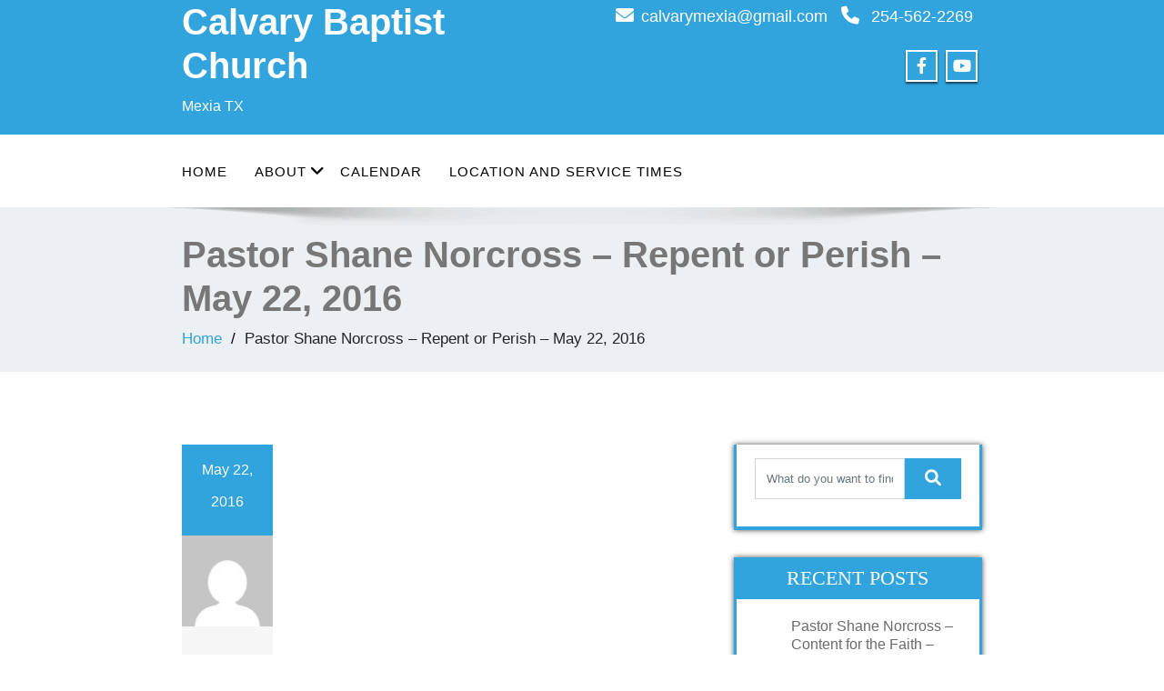

--- FILE ---
content_type: text/html; charset=UTF-8
request_url: http://calvarymexia.com/sunday-morning-sermons/pastor-shane-norcross-repent-or-perish-may-22-2016/
body_size: 9732
content:
<!DOCTYPE html>
<!--[if lt IE 7]>
<html class="no-js lt-ie9 lt-ie8 lt-ie7"> <![endif]-->
<!--[if IE 7]>
<html class="no-js lt-ie9 lt-ie8"> <![endif]-->
<!--[if IE 8]>
<html class="no-js lt-ie9"> <![endif]-->
<!--[if gt IE 8]><!-->
<html lang="en"><!--<![endif]-->
<head>
    <meta http-equiv="X-UA-Compatible" content="IE=edge">
    <meta name="viewport" content="width=device-width, initial-scale=1.0">
    <meta charset="UTF-8"/>
    <meta name='robots' content='index, follow, max-image-preview:large, max-snippet:-1, max-video-preview:-1' />

	<!-- This site is optimized with the Yoast SEO plugin v19.13 - https://yoast.com/wordpress/plugins/seo/ -->
	<title>Pastor Shane Norcross - Repent or Perish - May 22, 2016 - Calvary Baptist Church</title>
	<link rel="canonical" href="http://calvarymexia.com/sunday-morning-sermons/pastor-shane-norcross-repent-or-perish-may-22-2016/" />
	<meta property="og:locale" content="en_US" />
	<meta property="og:type" content="article" />
	<meta property="og:title" content="Pastor Shane Norcross - Repent or Perish - May 22, 2016 - Calvary Baptist Church" />
	<meta property="og:description" content="Sermon May 22, 2016 &#8220;Repent or Perish&#8221;" />
	<meta property="og:url" content="http://calvarymexia.com/sunday-morning-sermons/pastor-shane-norcross-repent-or-perish-may-22-2016/" />
	<meta property="og:site_name" content="Calvary Baptist Church" />
	<meta property="article:published_time" content="2016-05-22T12:00:41+00:00" />
	<meta property="article:modified_time" content="2020-01-15T15:59:55+00:00" />
	<meta name="author" content="admin" />
	<meta name="twitter:card" content="summary_large_image" />
	<meta name="twitter:label1" content="Written by" />
	<meta name="twitter:data1" content="admin" />
	<script type="application/ld+json" class="yoast-schema-graph">{"@context":"https://schema.org","@graph":[{"@type":"WebPage","@id":"http://calvarymexia.com/sunday-morning-sermons/pastor-shane-norcross-repent-or-perish-may-22-2016/","url":"http://calvarymexia.com/sunday-morning-sermons/pastor-shane-norcross-repent-or-perish-may-22-2016/","name":"Pastor Shane Norcross - Repent or Perish - May 22, 2016 - Calvary Baptist Church","isPartOf":{"@id":"http://calvarymexia.com/#website"},"datePublished":"2016-05-22T12:00:41+00:00","dateModified":"2020-01-15T15:59:55+00:00","author":{"@id":"http://calvarymexia.com/#/schema/person/9745f1584c605dd02584bd80fb0dc8a5"},"breadcrumb":{"@id":"http://calvarymexia.com/sunday-morning-sermons/pastor-shane-norcross-repent-or-perish-may-22-2016/#breadcrumb"},"inLanguage":"en","potentialAction":[{"@type":"ReadAction","target":["http://calvarymexia.com/sunday-morning-sermons/pastor-shane-norcross-repent-or-perish-may-22-2016/"]}]},{"@type":"BreadcrumbList","@id":"http://calvarymexia.com/sunday-morning-sermons/pastor-shane-norcross-repent-or-perish-may-22-2016/#breadcrumb","itemListElement":[{"@type":"ListItem","position":1,"name":"Home","item":"http://calvarymexia.com/"},{"@type":"ListItem","position":2,"name":"Pastor Shane Norcross &#8211; Repent or Perish &#8211; May 22, 2016"}]},{"@type":"WebSite","@id":"http://calvarymexia.com/#website","url":"http://calvarymexia.com/","name":"Calvary Baptist Church","description":"Mexia TX","potentialAction":[{"@type":"SearchAction","target":{"@type":"EntryPoint","urlTemplate":"http://calvarymexia.com/?s={search_term_string}"},"query-input":"required name=search_term_string"}],"inLanguage":"en"},{"@type":"Person","@id":"http://calvarymexia.com/#/schema/person/9745f1584c605dd02584bd80fb0dc8a5","name":"admin","image":{"@type":"ImageObject","inLanguage":"en","@id":"http://calvarymexia.com/#/schema/person/image/","url":"http://0.gravatar.com/avatar/64f18a3504f6907c401ba2fe7d7873df?s=96&d=mm&r=g","contentUrl":"http://0.gravatar.com/avatar/64f18a3504f6907c401ba2fe7d7873df?s=96&d=mm&r=g","caption":"admin"},"url":"http://calvarymexia.com/author/admin/"}]}</script>
	<!-- / Yoast SEO plugin. -->


<link rel='dns-prefetch' href='//maps.googleapis.com' />
<link rel='dns-prefetch' href='//fonts.googleapis.com' />
<link rel='dns-prefetch' href='//s.w.org' />
<link rel="alternate" type="application/rss+xml" title="Calvary Baptist Church &raquo; Feed" href="http://calvarymexia.com/feed/" />
<link rel="alternate" type="application/rss+xml" title="Calvary Baptist Church &raquo; Comments Feed" href="http://calvarymexia.com/comments/feed/" />
<link rel="alternate" type="application/rss+xml" title="Calvary Baptist Church &raquo; Pastor Shane Norcross &#8211; Repent or Perish &#8211; May 22, 2016 Comments Feed" href="http://calvarymexia.com/sunday-morning-sermons/pastor-shane-norcross-repent-or-perish-may-22-2016/feed/" />
<script type="text/javascript">
window._wpemojiSettings = {"baseUrl":"https:\/\/s.w.org\/images\/core\/emoji\/13.1.0\/72x72\/","ext":".png","svgUrl":"https:\/\/s.w.org\/images\/core\/emoji\/13.1.0\/svg\/","svgExt":".svg","source":{"concatemoji":"http:\/\/calvarymexia.com\/wp-includes\/js\/wp-emoji-release.min.js?ver=5.9.12"}};
/*! This file is auto-generated */
!function(e,a,t){var n,r,o,i=a.createElement("canvas"),p=i.getContext&&i.getContext("2d");function s(e,t){var a=String.fromCharCode;p.clearRect(0,0,i.width,i.height),p.fillText(a.apply(this,e),0,0);e=i.toDataURL();return p.clearRect(0,0,i.width,i.height),p.fillText(a.apply(this,t),0,0),e===i.toDataURL()}function c(e){var t=a.createElement("script");t.src=e,t.defer=t.type="text/javascript",a.getElementsByTagName("head")[0].appendChild(t)}for(o=Array("flag","emoji"),t.supports={everything:!0,everythingExceptFlag:!0},r=0;r<o.length;r++)t.supports[o[r]]=function(e){if(!p||!p.fillText)return!1;switch(p.textBaseline="top",p.font="600 32px Arial",e){case"flag":return s([127987,65039,8205,9895,65039],[127987,65039,8203,9895,65039])?!1:!s([55356,56826,55356,56819],[55356,56826,8203,55356,56819])&&!s([55356,57332,56128,56423,56128,56418,56128,56421,56128,56430,56128,56423,56128,56447],[55356,57332,8203,56128,56423,8203,56128,56418,8203,56128,56421,8203,56128,56430,8203,56128,56423,8203,56128,56447]);case"emoji":return!s([10084,65039,8205,55357,56613],[10084,65039,8203,55357,56613])}return!1}(o[r]),t.supports.everything=t.supports.everything&&t.supports[o[r]],"flag"!==o[r]&&(t.supports.everythingExceptFlag=t.supports.everythingExceptFlag&&t.supports[o[r]]);t.supports.everythingExceptFlag=t.supports.everythingExceptFlag&&!t.supports.flag,t.DOMReady=!1,t.readyCallback=function(){t.DOMReady=!0},t.supports.everything||(n=function(){t.readyCallback()},a.addEventListener?(a.addEventListener("DOMContentLoaded",n,!1),e.addEventListener("load",n,!1)):(e.attachEvent("onload",n),a.attachEvent("onreadystatechange",function(){"complete"===a.readyState&&t.readyCallback()})),(n=t.source||{}).concatemoji?c(n.concatemoji):n.wpemoji&&n.twemoji&&(c(n.twemoji),c(n.wpemoji)))}(window,document,window._wpemojiSettings);
</script>
<style type="text/css">
img.wp-smiley,
img.emoji {
	display: inline !important;
	border: none !important;
	box-shadow: none !important;
	height: 1em !important;
	width: 1em !important;
	margin: 0 0.07em !important;
	vertical-align: -0.1em !important;
	background: none !important;
	padding: 0 !important;
}
</style>
	<link rel='stylesheet' id='bootstrap-css-css'  href='http://calvarymexia.com/wp-content/plugins/wd-google-maps/css/bootstrap.css?ver=1.0.54' type='text/css' media='all' />
<link rel='stylesheet' id='frontend_main-css-css'  href='http://calvarymexia.com/wp-content/plugins/wd-google-maps/css/frontend_main.css?ver=1.0.54' type='text/css' media='all' />
<link rel='stylesheet' id='wp-block-library-css'  href='http://calvarymexia.com/wp-includes/css/dist/block-library/style.min.css?ver=5.9.12' type='text/css' media='all' />
<style id='wp-block-library-theme-inline-css' type='text/css'>
.wp-block-audio figcaption{color:#555;font-size:13px;text-align:center}.is-dark-theme .wp-block-audio figcaption{color:hsla(0,0%,100%,.65)}.wp-block-code>code{font-family:Menlo,Consolas,monaco,monospace;color:#1e1e1e;padding:.8em 1em;border:1px solid #ddd;border-radius:4px}.wp-block-embed figcaption{color:#555;font-size:13px;text-align:center}.is-dark-theme .wp-block-embed figcaption{color:hsla(0,0%,100%,.65)}.blocks-gallery-caption{color:#555;font-size:13px;text-align:center}.is-dark-theme .blocks-gallery-caption{color:hsla(0,0%,100%,.65)}.wp-block-image figcaption{color:#555;font-size:13px;text-align:center}.is-dark-theme .wp-block-image figcaption{color:hsla(0,0%,100%,.65)}.wp-block-pullquote{border-top:4px solid;border-bottom:4px solid;margin-bottom:1.75em;color:currentColor}.wp-block-pullquote__citation,.wp-block-pullquote cite,.wp-block-pullquote footer{color:currentColor;text-transform:uppercase;font-size:.8125em;font-style:normal}.wp-block-quote{border-left:.25em solid;margin:0 0 1.75em;padding-left:1em}.wp-block-quote cite,.wp-block-quote footer{color:currentColor;font-size:.8125em;position:relative;font-style:normal}.wp-block-quote.has-text-align-right{border-left:none;border-right:.25em solid;padding-left:0;padding-right:1em}.wp-block-quote.has-text-align-center{border:none;padding-left:0}.wp-block-quote.is-large,.wp-block-quote.is-style-large,.wp-block-quote.is-style-plain{border:none}.wp-block-search .wp-block-search__label{font-weight:700}.wp-block-group:where(.has-background){padding:1.25em 2.375em}.wp-block-separator{border:none;border-bottom:2px solid;margin-left:auto;margin-right:auto;opacity:.4}.wp-block-separator:not(.is-style-wide):not(.is-style-dots){width:100px}.wp-block-separator.has-background:not(.is-style-dots){border-bottom:none;height:1px}.wp-block-separator.has-background:not(.is-style-wide):not(.is-style-dots){height:2px}.wp-block-table thead{border-bottom:3px solid}.wp-block-table tfoot{border-top:3px solid}.wp-block-table td,.wp-block-table th{padding:.5em;border:1px solid;word-break:normal}.wp-block-table figcaption{color:#555;font-size:13px;text-align:center}.is-dark-theme .wp-block-table figcaption{color:hsla(0,0%,100%,.65)}.wp-block-video figcaption{color:#555;font-size:13px;text-align:center}.is-dark-theme .wp-block-video figcaption{color:hsla(0,0%,100%,.65)}.wp-block-template-part.has-background{padding:1.25em 2.375em;margin-top:0;margin-bottom:0}
</style>
<style id='global-styles-inline-css' type='text/css'>
body{--wp--preset--color--black: #000000;--wp--preset--color--cyan-bluish-gray: #abb8c3;--wp--preset--color--white: #ffffff;--wp--preset--color--pale-pink: #f78da7;--wp--preset--color--vivid-red: #cf2e2e;--wp--preset--color--luminous-vivid-orange: #ff6900;--wp--preset--color--luminous-vivid-amber: #fcb900;--wp--preset--color--light-green-cyan: #7bdcb5;--wp--preset--color--vivid-green-cyan: #00d084;--wp--preset--color--pale-cyan-blue: #8ed1fc;--wp--preset--color--vivid-cyan-blue: #0693e3;--wp--preset--color--vivid-purple: #9b51e0;--wp--preset--gradient--vivid-cyan-blue-to-vivid-purple: linear-gradient(135deg,rgba(6,147,227,1) 0%,rgb(155,81,224) 100%);--wp--preset--gradient--light-green-cyan-to-vivid-green-cyan: linear-gradient(135deg,rgb(122,220,180) 0%,rgb(0,208,130) 100%);--wp--preset--gradient--luminous-vivid-amber-to-luminous-vivid-orange: linear-gradient(135deg,rgba(252,185,0,1) 0%,rgba(255,105,0,1) 100%);--wp--preset--gradient--luminous-vivid-orange-to-vivid-red: linear-gradient(135deg,rgba(255,105,0,1) 0%,rgb(207,46,46) 100%);--wp--preset--gradient--very-light-gray-to-cyan-bluish-gray: linear-gradient(135deg,rgb(238,238,238) 0%,rgb(169,184,195) 100%);--wp--preset--gradient--cool-to-warm-spectrum: linear-gradient(135deg,rgb(74,234,220) 0%,rgb(151,120,209) 20%,rgb(207,42,186) 40%,rgb(238,44,130) 60%,rgb(251,105,98) 80%,rgb(254,248,76) 100%);--wp--preset--gradient--blush-light-purple: linear-gradient(135deg,rgb(255,206,236) 0%,rgb(152,150,240) 100%);--wp--preset--gradient--blush-bordeaux: linear-gradient(135deg,rgb(254,205,165) 0%,rgb(254,45,45) 50%,rgb(107,0,62) 100%);--wp--preset--gradient--luminous-dusk: linear-gradient(135deg,rgb(255,203,112) 0%,rgb(199,81,192) 50%,rgb(65,88,208) 100%);--wp--preset--gradient--pale-ocean: linear-gradient(135deg,rgb(255,245,203) 0%,rgb(182,227,212) 50%,rgb(51,167,181) 100%);--wp--preset--gradient--electric-grass: linear-gradient(135deg,rgb(202,248,128) 0%,rgb(113,206,126) 100%);--wp--preset--gradient--midnight: linear-gradient(135deg,rgb(2,3,129) 0%,rgb(40,116,252) 100%);--wp--preset--duotone--dark-grayscale: url('#wp-duotone-dark-grayscale');--wp--preset--duotone--grayscale: url('#wp-duotone-grayscale');--wp--preset--duotone--purple-yellow: url('#wp-duotone-purple-yellow');--wp--preset--duotone--blue-red: url('#wp-duotone-blue-red');--wp--preset--duotone--midnight: url('#wp-duotone-midnight');--wp--preset--duotone--magenta-yellow: url('#wp-duotone-magenta-yellow');--wp--preset--duotone--purple-green: url('#wp-duotone-purple-green');--wp--preset--duotone--blue-orange: url('#wp-duotone-blue-orange');--wp--preset--font-size--small: 13px;--wp--preset--font-size--medium: 20px;--wp--preset--font-size--large: 36px;--wp--preset--font-size--x-large: 42px;}.has-black-color{color: var(--wp--preset--color--black) !important;}.has-cyan-bluish-gray-color{color: var(--wp--preset--color--cyan-bluish-gray) !important;}.has-white-color{color: var(--wp--preset--color--white) !important;}.has-pale-pink-color{color: var(--wp--preset--color--pale-pink) !important;}.has-vivid-red-color{color: var(--wp--preset--color--vivid-red) !important;}.has-luminous-vivid-orange-color{color: var(--wp--preset--color--luminous-vivid-orange) !important;}.has-luminous-vivid-amber-color{color: var(--wp--preset--color--luminous-vivid-amber) !important;}.has-light-green-cyan-color{color: var(--wp--preset--color--light-green-cyan) !important;}.has-vivid-green-cyan-color{color: var(--wp--preset--color--vivid-green-cyan) !important;}.has-pale-cyan-blue-color{color: var(--wp--preset--color--pale-cyan-blue) !important;}.has-vivid-cyan-blue-color{color: var(--wp--preset--color--vivid-cyan-blue) !important;}.has-vivid-purple-color{color: var(--wp--preset--color--vivid-purple) !important;}.has-black-background-color{background-color: var(--wp--preset--color--black) !important;}.has-cyan-bluish-gray-background-color{background-color: var(--wp--preset--color--cyan-bluish-gray) !important;}.has-white-background-color{background-color: var(--wp--preset--color--white) !important;}.has-pale-pink-background-color{background-color: var(--wp--preset--color--pale-pink) !important;}.has-vivid-red-background-color{background-color: var(--wp--preset--color--vivid-red) !important;}.has-luminous-vivid-orange-background-color{background-color: var(--wp--preset--color--luminous-vivid-orange) !important;}.has-luminous-vivid-amber-background-color{background-color: var(--wp--preset--color--luminous-vivid-amber) !important;}.has-light-green-cyan-background-color{background-color: var(--wp--preset--color--light-green-cyan) !important;}.has-vivid-green-cyan-background-color{background-color: var(--wp--preset--color--vivid-green-cyan) !important;}.has-pale-cyan-blue-background-color{background-color: var(--wp--preset--color--pale-cyan-blue) !important;}.has-vivid-cyan-blue-background-color{background-color: var(--wp--preset--color--vivid-cyan-blue) !important;}.has-vivid-purple-background-color{background-color: var(--wp--preset--color--vivid-purple) !important;}.has-black-border-color{border-color: var(--wp--preset--color--black) !important;}.has-cyan-bluish-gray-border-color{border-color: var(--wp--preset--color--cyan-bluish-gray) !important;}.has-white-border-color{border-color: var(--wp--preset--color--white) !important;}.has-pale-pink-border-color{border-color: var(--wp--preset--color--pale-pink) !important;}.has-vivid-red-border-color{border-color: var(--wp--preset--color--vivid-red) !important;}.has-luminous-vivid-orange-border-color{border-color: var(--wp--preset--color--luminous-vivid-orange) !important;}.has-luminous-vivid-amber-border-color{border-color: var(--wp--preset--color--luminous-vivid-amber) !important;}.has-light-green-cyan-border-color{border-color: var(--wp--preset--color--light-green-cyan) !important;}.has-vivid-green-cyan-border-color{border-color: var(--wp--preset--color--vivid-green-cyan) !important;}.has-pale-cyan-blue-border-color{border-color: var(--wp--preset--color--pale-cyan-blue) !important;}.has-vivid-cyan-blue-border-color{border-color: var(--wp--preset--color--vivid-cyan-blue) !important;}.has-vivid-purple-border-color{border-color: var(--wp--preset--color--vivid-purple) !important;}.has-vivid-cyan-blue-to-vivid-purple-gradient-background{background: var(--wp--preset--gradient--vivid-cyan-blue-to-vivid-purple) !important;}.has-light-green-cyan-to-vivid-green-cyan-gradient-background{background: var(--wp--preset--gradient--light-green-cyan-to-vivid-green-cyan) !important;}.has-luminous-vivid-amber-to-luminous-vivid-orange-gradient-background{background: var(--wp--preset--gradient--luminous-vivid-amber-to-luminous-vivid-orange) !important;}.has-luminous-vivid-orange-to-vivid-red-gradient-background{background: var(--wp--preset--gradient--luminous-vivid-orange-to-vivid-red) !important;}.has-very-light-gray-to-cyan-bluish-gray-gradient-background{background: var(--wp--preset--gradient--very-light-gray-to-cyan-bluish-gray) !important;}.has-cool-to-warm-spectrum-gradient-background{background: var(--wp--preset--gradient--cool-to-warm-spectrum) !important;}.has-blush-light-purple-gradient-background{background: var(--wp--preset--gradient--blush-light-purple) !important;}.has-blush-bordeaux-gradient-background{background: var(--wp--preset--gradient--blush-bordeaux) !important;}.has-luminous-dusk-gradient-background{background: var(--wp--preset--gradient--luminous-dusk) !important;}.has-pale-ocean-gradient-background{background: var(--wp--preset--gradient--pale-ocean) !important;}.has-electric-grass-gradient-background{background: var(--wp--preset--gradient--electric-grass) !important;}.has-midnight-gradient-background{background: var(--wp--preset--gradient--midnight) !important;}.has-small-font-size{font-size: var(--wp--preset--font-size--small) !important;}.has-medium-font-size{font-size: var(--wp--preset--font-size--medium) !important;}.has-large-font-size{font-size: var(--wp--preset--font-size--large) !important;}.has-x-large-font-size{font-size: var(--wp--preset--font-size--x-large) !important;}
</style>
<link rel='stylesheet' id='bootstrap-css'  href='http://calvarymexia.com/wp-content/plugins/advanced-google-maps-lite/assets/css/bootstrap.min.css?ver=5.9.12' type='text/css' media='all' />
<link rel='stylesheet' id='wl-agm-lite-front-end-css'  href='http://calvarymexia.com/wp-content/plugins/advanced-google-maps-lite/public/css/front_end_css.css?ver=5.9.12' type='text/css' media='all' />
<link rel='stylesheet' id='cf7-styles-css'  href='http://calvarymexia.com/wp-content/plugins/contact-form-7-designer/public/css/cf7-styles-public.css?ver=2.2' type='text/css' media='all' />
<link rel='stylesheet' id='enigma-default-css'  href='http://calvarymexia.com/wp-content/themes/enigma/css/default.css?ver=5.9.12' type='text/css' media='all' />
<link rel='stylesheet' id='enigma-theme-css'  href='http://calvarymexia.com/wp-content/themes/enigma/css/enigma-theme.css?ver=5.9.12' type='text/css' media='all' />
<link rel='stylesheet' id='enigma-media-responsive-css'  href='http://calvarymexia.com/wp-content/themes/enigma/css/media-responsive.css?ver=5.9.12' type='text/css' media='all' />
<link rel='stylesheet' id='enigma-animations-css'  href='http://calvarymexia.com/wp-content/themes/enigma/css/animations.css?ver=5.9.12' type='text/css' media='all' />
<link rel='stylesheet' id='enigma-theme-animtae-css'  href='http://calvarymexia.com/wp-content/themes/enigma/css/theme-animtae.css?ver=5.9.12' type='text/css' media='all' />
<link rel='stylesheet' id='iconsfa611-css'  href='http://calvarymexia.com/wp-content/themes/enigma/css/fa611/css/all.min.css?ver=5.9.12' type='text/css' media='all' />
<link rel='stylesheet' id='fontawesome-all-css'  href='http://calvarymexia.com/wp-content/themes/enigma/css/font-awesome-5.11.2/css/all.css?ver=5.9.12' type='text/css' media='all' />
<link rel='stylesheet' id='iconsfa6-css'  href='http://calvarymexia.com/wp-content/themes/enigma/css/fontawesome6.0.0/css/all.min.css?ver=5.9.12' type='text/css' media='all' />
<link rel='stylesheet' id='enigma-style-sheet-css'  href='http://calvarymexia.com/wp-content/themes/enigma/style.css?ver=5.9.12' type='text/css' media='all' />
<link rel='stylesheet' id='enigma-google-fonts-css'  href='https://fonts.googleapis.com/css?family=Open%2BSans%3A600%2C700%7CRoboto%3A700%7CRaleway%3A600&#038;ver=5.9.12' type='text/css' media='all' />
<style id='custom-header-style-inline-css' type='text/css'>

    
    a,a:hover,
    .enigma_fuul_blog_detail_padding h2 a,
    .wl-theme-pagination a.page-numbers,
    .wl-theme-pagination span.page-numbers,
    .enigma_service_area:hover .enigma_service_iocn i,
    .enigma_service_area:focus .enigma_service_iocn i,
    .enigma_service_iocn_2 i,
    .enigma_home_portfolio_showcase .enigma_home_portfolio_showcase_icons a:hover,
    .enigma_home_portfolio_showcase .enigma_home_portfolio_showcase_icons a:focus,.enigma_proejct_button a:hover,
.enigma_proejct_button a:focus,.enigma-project-detail-sidebar .launch-enigma-project a:hover,
.enigma-project-detail-sidebar .launch-enigma-project a:focus,.enigma_gallery_showcase .enigma_gallery_showcase_icons a:hover,
.enigma_gallery_showcase .enigma_gallery_showcase_icons a:focus,.enigma_blog_thumb_wrapper h2 a,.enigma_blog_thumb_date li i,.enigma_blog_thumb_wrapper h2:hover a,.enigma_blog_thumb_date li i,.enigma_blog_thumb_wrapper h2:focus a ,.enigma_cats a i,.enigma_tags a i,.enigma_blog_thumb_wrapper span a i,.carousel-text .enigma_blog_read_btn:hover,
.carousel-text .enigma_blog_read_btn:focus,.enigma_blog_thumb_wrapper_showcase .enigma_blog_thumb_wrapper_showcase_icons a:hover,
.enigma_blog_thumb_wrapper_showcase .enigma_blog_thumb_wrapper_showcase_icons a:focus,.enigma_blog_comment:hover h6,
.enigma_blog_comment:hover i,
.enigma_blog_comment:focus h6,
.enigma_blog_comment:focus i,
.enigma_fuul_blog_detail_padding h2,
.enigma_fuul_blog_detail_padding h2 a,
.enigma_fuul_blog_detail_padding h2 a:hover,
.enigma_fuul_blog_detail_padding h2 a:focus,
.enigma_recent_widget_post h3 a,
.enigma_sidebar_link p a:hover,.enigma_sidebar_widget ul li a:hover,
.enigma_sidebar_link p a:focus,.enigma_sidebar_widget ul li a:focus,.reply a,.breadcrumb li a,.enigma_testimonial_area i,
.enigma_footer_widget_column ul li a:hover,.enigma_footer_widget_column ul li a:focus,.enigma_carousel-next i,.enigma_carousel-prev i,.enigma_team_showcase .enigma_team_showcase_icons a:hover,
.enigma_team_showcase .enigma_team_showcase_icons a:focus,.enigma_contact_info li .desc,.enigma_dropcape_simple span,.enigma_blog_read_btn:hover, .enigma_blog_read_btn:focus
{
        color: #31A3DD;
    }
    
    #btn-to-top,.wl-theme-pagination span.page-numbers.current,.hd_cover,.collapse ul.nav li.current-menu-item .dropdown-toggle,
.collapse ul.nav li.current-menu-parent .dropdown-toggle,
.collapse ul.nav li.current_page_ancestor .dropdown-toggle,
.navbar-default .navbar-collapse ul.nav li.current-menu-item .dropdown-toggle .collapse ul.nav li.current_page_ancestor .dropdown-toggle,
.navbar-default .navbar-collapse ul.nav li.current-menu-parent .dropdown-toggle,.navbar-default .navbar-collapse ul.nav li.current_page_ancestor .dropdown-toggle,.enigma_service_iocn,.enigma_home_portfolio_showcase .enigma_home_portfolio_showcase_icons a,.enigma_home_portfolio_caption:hover,
.enigma_home_portfolio_caption:focus,.img-wrapper:hover .enigma_home_portfolio_caption,
.img-wrapper:focus .enigma_home_portfolio_caption,.enigma_carousel-next:hover,
.enigma_carousel-prev:hover,
.enigma_carousel-next:focus,
.enigma_carousel-prev:focus,.enigma_gallery_showcase .enigma_gallery_showcase_icons a,.enigma_cats a:hover,
.enigma_tags a:hover,
.enigma_cats a:focus,
.enigma_tags a:focus,.enigma_blog_read_btn,.enigma_blog_thumb_wrapper_showcase .enigma_blog_thumb_wrapper_showcase_icons a,
.enigma_post_date,.enigma_sidebar_widget_title,.enigma_widget_tags a:hover,.enigma_widget_tags a:focus,.tagcloud a:hover,.tagcloud a:focus,.enigma_author_detail_wrapper,.btn-search ,#enigma_send_button:hover,#enigma_send_button:focus,.enigma_send_button:hover,.enigma_send_button:focus,.pager a.selected,
.enigma_blog_pagi a.active,.enigma_blog_pagi a:hover,.enigma_blog_pagi a:focus,.nav-pills>li.active>a:focus,.nav-stacked>li.active>a,.nav-stacked>li.active>a:focus,
    .nav-stacked>li.active>a:hover,
    .nav-stacked>li.active>a:focus,.navbar-default .navbar-toggle:focus,
    .navbar-default .navbar-toggle:hover,
    .navbar-default .navbar-toggle:focus,
    .navbar-toggle,.enigma_client_next:hover,.enigma_client_next:focus,.enigma_client_prev:hover,
.enigma_client_prev:focus,.enigma_team_showcase .enigma_team_showcase_icons a,.enigma_team_caption:hover,.enigma_team_caption:focus,.enigma_team_wrapper:hover .enigma_team_caption,.enigma_callout_area,.enigma_footer_area,.enigma_dropcape_square span,.enigma_dropcape_circle span,.progress-bar,.btn-search,.dropdown-menu .active a, .navbar .nav-menu>.active>a, .navbar .nav-menu>.active>a:focus, .navbar .nav-menu>.active>a:hover, .navbar .nav-menu>.open>a, .navbar .nav-menu>.open>a:focus, .navbar .nav-menu>.open>a:hover, .navbar .nav-menu>li>a:focus, .navbar .nav-menu>li>a:hover,.carousel-list li,.main-navigation ul ul
    {
        background-color:#31A3DD;
    }
    .enigma_con_textarea_control:focus,.enigma_contact_input_control:focus,.enigma_contact_textarea_control:focus,.enigma_panel-blue,.enigma_panel-blue>.panel-heading,#enigma_send_button,.enigma_send_button
    {
        border-color:#31A3DD ;
    }
    .navigation_menu
    {
        border-top:2px solid#31A3DD ;
    }
    .img-wrapper:hover .enigma_home_portfolio_caption,
.img-wrapper:focus .enigma_home_portfolio_caption
    {
        border-left:1px solid#31A3DD ;
    }
    .enigma_sidebar_widget,.enigma_author_detail_wrapper,.enigma_blockquote_section blockquote
    {
        border-left:3px solid#31A3DD ;
    }
    .enigma_sidebar_widget
    {
        border-right:3px solid#31A3DD ;
    }
    .img-wrapper:hover .enigma_home_portfolio_caption,
.img-wrapper:focus .enigma_home_portfolio_caption
    {
        border-right:1px solid#31A3DD ;
    }
    .enigma_heading_title h3,.enigma_heading_title2 h3,.enigma_home_portfolio_caption,.img-wrapper:hover .enigma_home_portfolio_caption,
.img-wrapper:focus .enigma_home_portfolio_caption,.enigma_blog_thumb_wrapper,.enigma_sidebar_widget
    {
        border-bottom:4px solid#31A3DD ;
    }
    .wl-theme-pagination span.page-numbers.current,.wl-theme-pagination a.page-numbers,.enigma_widget_tags a:hover,.enigma_widget_tags a:focus,.tagcloud a:hover,.tagcloud a:focus,.navbar-toggle
    {
        border:1px solid#31A3DD !important;
    }
    .enigma_testimonial_area img
    {
        border:10px solid#31A3DD ;
    }
    .enigma_send_button , #enigma_send_button,.enigma_home_portfolio_showcase .enigma_home_portfolio_showcase_icons a,
    .enigma_home_portfolio_showcase .enigma_home_portfolio_showcase_icons a:hover,
.enigma_home_portfolio_showcase .enigma_home_portfolio_showcase_icons a:focus,.enigma_proejct_button a,
.enigma_carousel-next,.enigma_carousel-prev,
.enigma_proejct_button a:hover,
.enigma_carousel-next,.enigma_carousel-prev,
.enigma_proejct_button a:focus,.enigma_portfolio_detail_pagi li a,.enigma_portfolio_detail_pagi li a:hover,
.enigma_portfolio_detail_pagi li a:focus,.enigma-project-detail-sidebar .launch-enigma-project a,.enigma-project-detail-sidebar .launch-enigma-project a:hover,
.enigma-project-detail-sidebar .launch-enigma-project a:focus,.enigma_gallery_showcase .enigma_gallery_showcase_icons a,.enigma_gallery_showcase .enigma_gallery_showcase_icons a:hover,
.enigma_gallery_showcase .enigma_gallery_showcase_icons a:focus,.enigma_blog_read_btn,.enigma_blog_thumb_wrapper_showcase .enigma_blog_thumb_wrapper_showcase_icons a:hover,
.enigma_blog_thumb_wrapper_showcase .enigma_blog_thumb_wrapper_showcase_icons a:focus,#enigma_send_button:hover,#enigma_send_button:focus,.enigma_send_button:hover,.enigma_send_button:focus,.pager a,.pager a.selected,.enigma_client_next,.enigma_client_prev,.enigma_team_showcase .enigma_team_showcase_icons a,.enigma_team_showcase .enigma_team_showcase_icons a:hover,
.enigma_team_showcase .enigma_team_showcase_icons a:focus
    {
        border:2px solid#31A3DD ;
    }
    .enigma_service_iocn,.enigma_service_iocn_2 i,.nav-pills>li>a,.nav-stacked>li>a ,.enigma_client_wrapper:hover,.enigma_client_wrapper:focus
    {
        border:4px solid#31A3DD ;
    }
    
    {
        box-shadow: 0px 0px 12px #31A3DD ;
    }
   
    {
        box-shadow: 0 0 14px 0 #31A3DD ;
    }
    .logo img{
        height:100px;
        width:100px;
    }
</style>
<script type='text/javascript' src='http://calvarymexia.com/wp-includes/js/jquery/jquery.min.js?ver=3.6.0' id='jquery-core-js'></script>
<script type='text/javascript' src='http://calvarymexia.com/wp-includes/js/jquery/jquery-migrate.min.js?ver=3.3.2' id='jquery-migrate-js'></script>
<script type='text/javascript' src='https://maps.googleapis.com/maps/api/js?libraries=places%2Cgeometry&#038;v=3.exp&#038;language=en&#038;key=AIzaSyCzvhE5_lt5l0fYYChF1TpRtfFTjXpYkVI&#038;ver=5.9.12' id='gmwd_map-js-js'></script>
<script type='text/javascript' src='http://calvarymexia.com/wp-content/plugins/wd-google-maps/js/init_map.js?ver=1.0.54' id='frontend_init_map-js-js'></script>
<script type='text/javascript' src='http://calvarymexia.com/wp-content/plugins/wd-google-maps/js/frontend_main.js?ver=1.0.54' id='frontend_main-js-js'></script>
<script type='text/javascript' src='http://calvarymexia.com/wp-content/plugins/advanced-google-maps-lite/admin/js/loader.js?ver=1' id='wl-agm-lite-loader-js-js'></script>
<script type='text/javascript' src='http://calvarymexia.com/wp-content/plugins/advanced-google-maps-lite/public/js/wl_agm_lite_map_theme.js?ver=1' id='wl-agm-lite-map-theme-js'></script>
<script type='text/javascript' src='http://calvarymexia.com/wp-content/plugins/contact-form-7-designer/public/js/cf7-styles-public.js?ver=2.2' id='cf7-styles-js'></script>
<link rel="https://api.w.org/" href="http://calvarymexia.com/wp-json/" /><link rel="alternate" type="application/json" href="http://calvarymexia.com/wp-json/wp/v2/posts/17" /><link rel="EditURI" type="application/rsd+xml" title="RSD" href="http://calvarymexia.com/xmlrpc.php?rsd" />
<link rel="wlwmanifest" type="application/wlwmanifest+xml" href="http://calvarymexia.com/wp-includes/wlwmanifest.xml" /> 
<meta name="generator" content="WordPress 5.9.12" />
<link rel='shortlink' href='http://calvarymexia.com/?p=17' />
<link rel="alternate" type="application/json+oembed" href="http://calvarymexia.com/wp-json/oembed/1.0/embed?url=http%3A%2F%2Fcalvarymexia.com%2Fsunday-morning-sermons%2Fpastor-shane-norcross-repent-or-perish-may-22-2016%2F" />
<link rel="alternate" type="text/xml+oembed" href="http://calvarymexia.com/wp-json/oembed/1.0/embed?url=http%3A%2F%2Fcalvarymexia.com%2Fsunday-morning-sermons%2Fpastor-shane-norcross-repent-or-perish-may-22-2016%2F&#038;format=xml" />
</head>
<body class="post-template-default single single-post postid-17 single-format-standard wp-embed-responsive">
    <svg xmlns="http://www.w3.org/2000/svg" viewBox="0 0 0 0" width="0" height="0" focusable="false" role="none" style="visibility: hidden; position: absolute; left: -9999px; overflow: hidden;" ><defs><filter id="wp-duotone-dark-grayscale"><feColorMatrix color-interpolation-filters="sRGB" type="matrix" values=" .299 .587 .114 0 0 .299 .587 .114 0 0 .299 .587 .114 0 0 .299 .587 .114 0 0 " /><feComponentTransfer color-interpolation-filters="sRGB" ><feFuncR type="table" tableValues="0 0.49803921568627" /><feFuncG type="table" tableValues="0 0.49803921568627" /><feFuncB type="table" tableValues="0 0.49803921568627" /><feFuncA type="table" tableValues="1 1" /></feComponentTransfer><feComposite in2="SourceGraphic" operator="in" /></filter></defs></svg><svg xmlns="http://www.w3.org/2000/svg" viewBox="0 0 0 0" width="0" height="0" focusable="false" role="none" style="visibility: hidden; position: absolute; left: -9999px; overflow: hidden;" ><defs><filter id="wp-duotone-grayscale"><feColorMatrix color-interpolation-filters="sRGB" type="matrix" values=" .299 .587 .114 0 0 .299 .587 .114 0 0 .299 .587 .114 0 0 .299 .587 .114 0 0 " /><feComponentTransfer color-interpolation-filters="sRGB" ><feFuncR type="table" tableValues="0 1" /><feFuncG type="table" tableValues="0 1" /><feFuncB type="table" tableValues="0 1" /><feFuncA type="table" tableValues="1 1" /></feComponentTransfer><feComposite in2="SourceGraphic" operator="in" /></filter></defs></svg><svg xmlns="http://www.w3.org/2000/svg" viewBox="0 0 0 0" width="0" height="0" focusable="false" role="none" style="visibility: hidden; position: absolute; left: -9999px; overflow: hidden;" ><defs><filter id="wp-duotone-purple-yellow"><feColorMatrix color-interpolation-filters="sRGB" type="matrix" values=" .299 .587 .114 0 0 .299 .587 .114 0 0 .299 .587 .114 0 0 .299 .587 .114 0 0 " /><feComponentTransfer color-interpolation-filters="sRGB" ><feFuncR type="table" tableValues="0.54901960784314 0.98823529411765" /><feFuncG type="table" tableValues="0 1" /><feFuncB type="table" tableValues="0.71764705882353 0.25490196078431" /><feFuncA type="table" tableValues="1 1" /></feComponentTransfer><feComposite in2="SourceGraphic" operator="in" /></filter></defs></svg><svg xmlns="http://www.w3.org/2000/svg" viewBox="0 0 0 0" width="0" height="0" focusable="false" role="none" style="visibility: hidden; position: absolute; left: -9999px; overflow: hidden;" ><defs><filter id="wp-duotone-blue-red"><feColorMatrix color-interpolation-filters="sRGB" type="matrix" values=" .299 .587 .114 0 0 .299 .587 .114 0 0 .299 .587 .114 0 0 .299 .587 .114 0 0 " /><feComponentTransfer color-interpolation-filters="sRGB" ><feFuncR type="table" tableValues="0 1" /><feFuncG type="table" tableValues="0 0.27843137254902" /><feFuncB type="table" tableValues="0.5921568627451 0.27843137254902" /><feFuncA type="table" tableValues="1 1" /></feComponentTransfer><feComposite in2="SourceGraphic" operator="in" /></filter></defs></svg><svg xmlns="http://www.w3.org/2000/svg" viewBox="0 0 0 0" width="0" height="0" focusable="false" role="none" style="visibility: hidden; position: absolute; left: -9999px; overflow: hidden;" ><defs><filter id="wp-duotone-midnight"><feColorMatrix color-interpolation-filters="sRGB" type="matrix" values=" .299 .587 .114 0 0 .299 .587 .114 0 0 .299 .587 .114 0 0 .299 .587 .114 0 0 " /><feComponentTransfer color-interpolation-filters="sRGB" ><feFuncR type="table" tableValues="0 0" /><feFuncG type="table" tableValues="0 0.64705882352941" /><feFuncB type="table" tableValues="0 1" /><feFuncA type="table" tableValues="1 1" /></feComponentTransfer><feComposite in2="SourceGraphic" operator="in" /></filter></defs></svg><svg xmlns="http://www.w3.org/2000/svg" viewBox="0 0 0 0" width="0" height="0" focusable="false" role="none" style="visibility: hidden; position: absolute; left: -9999px; overflow: hidden;" ><defs><filter id="wp-duotone-magenta-yellow"><feColorMatrix color-interpolation-filters="sRGB" type="matrix" values=" .299 .587 .114 0 0 .299 .587 .114 0 0 .299 .587 .114 0 0 .299 .587 .114 0 0 " /><feComponentTransfer color-interpolation-filters="sRGB" ><feFuncR type="table" tableValues="0.78039215686275 1" /><feFuncG type="table" tableValues="0 0.94901960784314" /><feFuncB type="table" tableValues="0.35294117647059 0.47058823529412" /><feFuncA type="table" tableValues="1 1" /></feComponentTransfer><feComposite in2="SourceGraphic" operator="in" /></filter></defs></svg><svg xmlns="http://www.w3.org/2000/svg" viewBox="0 0 0 0" width="0" height="0" focusable="false" role="none" style="visibility: hidden; position: absolute; left: -9999px; overflow: hidden;" ><defs><filter id="wp-duotone-purple-green"><feColorMatrix color-interpolation-filters="sRGB" type="matrix" values=" .299 .587 .114 0 0 .299 .587 .114 0 0 .299 .587 .114 0 0 .299 .587 .114 0 0 " /><feComponentTransfer color-interpolation-filters="sRGB" ><feFuncR type="table" tableValues="0.65098039215686 0.40392156862745" /><feFuncG type="table" tableValues="0 1" /><feFuncB type="table" tableValues="0.44705882352941 0.4" /><feFuncA type="table" tableValues="1 1" /></feComponentTransfer><feComposite in2="SourceGraphic" operator="in" /></filter></defs></svg><svg xmlns="http://www.w3.org/2000/svg" viewBox="0 0 0 0" width="0" height="0" focusable="false" role="none" style="visibility: hidden; position: absolute; left: -9999px; overflow: hidden;" ><defs><filter id="wp-duotone-blue-orange"><feColorMatrix color-interpolation-filters="sRGB" type="matrix" values=" .299 .587 .114 0 0 .299 .587 .114 0 0 .299 .587 .114 0 0 .299 .587 .114 0 0 " /><feComponentTransfer color-interpolation-filters="sRGB" ><feFuncR type="table" tableValues="0.098039215686275 1" /><feFuncG type="table" tableValues="0 0.66274509803922" /><feFuncB type="table" tableValues="0.84705882352941 0.41960784313725" /><feFuncA type="table" tableValues="1 1" /></feComponentTransfer><feComposite in2="SourceGraphic" operator="in" /></filter></defs></svg>    <div>
    <a class="skip-link screen-reader-text" href="#content">Skip to content</a>
    <!-- Header Section -->
    <div class="header_section hd_cover">
        <div class="container">
            <!-- Logo & Contact Info -->
            <div class="row">
                                    <div class="col-md-6 col-sm-12 wl_rtl">
                        <div claSS="logo">
                                                            <a href="http://calvarymexia.com/" title="Calvary Baptist Church" rel="home">
                                <h1>Calvary Baptist Church</h1></a>
                                                        
                                                            <p>Mexia TX</p>
                                                    </div>
                    </div>
                                        <div class="col-md-6 col-sm-12">
                                                            <ul class="head-contact-info">
                                                                            <li><i class="fa fa-envelope"></i><a
                                        href="mailto:calvarymexia@gmail.com">calvarymexia@gmail.com</a>
                                        </li>
                                                                                                                <li><i class="fa fa-phone"></i>
                                            <a href="tel:254-562-2269">254-562-2269</a>
                                        </li>
                                                                    </ul>   
                                                                                    <ul class="social">
                                                                <li class="facebook" data-toggle="tooltip" data-placement="bottom" title="Facebook"><a target=&quot;_blank&quot; href="https://www.facebook.com/calvarymexia/"><i class="fab fa-facebook-f"></i></a></li>
                                                                    <li class="youtube" data-toggle="tooltip" data-placement="bottom" title="Youtube"><a target=&quot;_blank&quot; href="https://www.youtube.com/channel/UC-N8xCK9BsmEcvt4ERfviHA/"><i class="fab fa-youtube"></i></a></li>
                                                            </ul>
                        </div>
                                </div>
            <!-- /Logo & Contact Info -->
        </div>
    </div>
    <!-- /Header Section -->
    <!-- Navigation  menus -->
    <div class="navigation_menu" data-spy="affix" data-offset-top="95" id="enigma_nav_top" >
        <span id="header_shadow"></span>
        <div class="container navbar-container">
            <nav id="site-navigation" class="main-navigation navbar" role="navigation">
                <div class="navbar-header">
                    <button id="nav-tog" type="button" class="navbar-toggler" data-toggle="collapse" data-target="#menu" aria-controls="#menu" aria-expanded="false" aria-label="Toggle navigation">
                        <span class="sr-only">Toggle navigation</span>
                        <span class="fas fa-bars"></span>
                    </button>
                </div>
                <div id="menu" class="collapse navbar-collapse ">
                    <div class="menu-menu-1-container"><ul id="primary-menu" class="menu"><li id="menu-item-54" class="menu-item menu-item-type-custom menu-item-object-custom menu-item-home menu-item-54 "><a class="" href="http://calvarymexia.com/">Home</a></li>
<li id="menu-item-55" class="menu-item menu-item-type-post_type menu-item-object-page menu-item-has-children menu-item-55 dropdown "><a class="" href="http://calvarymexia.com/about/">About<i class="fa fa-angle-down"></i></a>
<ul class="dropdown-menu">
	<li id="menu-item-62" class="menu-item menu-item-type-post_type menu-item-object-page menu-item-62 "><a class="" href="http://calvarymexia.com/ministries/">Ministries</a></li>
	<li id="menu-item-56" class="menu-item menu-item-type-post_type menu-item-object-page menu-item-56 "><a class="" href="http://calvarymexia.com/about/church-history/">Church History</a></li>
	<li id="menu-item-63" class="menu-item menu-item-type-post_type menu-item-object-page menu-item-63 "><a class="" href="http://calvarymexia.com/youth-ministry/">Youth Ministry</a></li>
	<li id="menu-item-59" class="menu-item menu-item-type-post_type menu-item-object-page menu-item-59 "><a class="" href="http://calvarymexia.com/childrens-ministry/">Children&#8217;s Ministry</a></li>
	<li id="menu-item-60" class="menu-item menu-item-type-post_type menu-item-object-page menu-item-60 "><a class="" href="http://calvarymexia.com/discipleship-classes/">Discipleship Classes</a></li>
	<li id="menu-item-57" class="menu-item menu-item-type-post_type menu-item-object-page menu-item-57 "><a class="" href="http://calvarymexia.com/about/our-pastor/">Our Pastor</a></li>
</ul>
</li>
<li id="menu-item-58" class="menu-item menu-item-type-post_type menu-item-object-page menu-item-58 "><a class="" href="http://calvarymexia.com/calendar/">Calendar</a></li>
<li id="menu-item-61" class="menu-item menu-item-type-post_type menu-item-object-page menu-item-61 "><a class="" href="http://calvarymexia.com/location-service-times/">Location and Service Times</a></li>
</ul></div>                </div>
            </nav>
        </div>
    </div>
    <div id="content" class="site-content"><div class="enigma_header_breadcrum_title no-page-header">
    <div class="container">
        <div class="row">
            <div class="col-md-12">
                
                <h1>Pastor Shane Norcross &#8211; Repent or Perish &#8211; May 22, 2016                </h1>
                
                <!-- BreadCrumb -->
                <ul class="breadcrumb"><li><a href="http://calvarymexia.com">Home</a></li> <li>Pastor Shane Norcross &#8211; Repent or Perish &#8211; May 22, 2016</li></ul>                <!-- BreadCrumb -->
            </div>
        </div>
    </div>
</div>    <div class="container">
        <div class="row enigma_blog_wrapper ">
            <div class="col-md-8">
                                    <div id="post-17" class="enigma_blog_full post-17 post type-post status-publish format-standard hentry category-sunday-morning-sermons">
    <ul class="blog-date-left">
        <li class="enigma_post_date">
            <span class="date">May 22, 2016</span>
        </li>
        <li class="enigma_post_author enigma_blog_thumb_wrapper_showcase">
            <img alt='' src='http://0.gravatar.com/avatar/64f18a3504f6907c401ba2fe7d7873df?s=96&#038;d=mm&#038;r=g' class='author_detail_img avatar-96 photo' height='96' width='96' loading='lazy' />            <div class="enigma_blog_thumb_wrapper_showcase_overlays">
                <div class="enigma_blog_thumb_wrapper_showcase_overlay_inner ">
                    <div class="enigma_blog_thumb_wrapper_showcase_icons1">
                        <a href="http://calvarymexia.com/author/admin/">admin</a>
                    </div>
                </div>
            </div>
        </li>
        <li class="enigma_blog_comment"><i class="fa fa-comments-o"></i>
            <h6><a href="http://calvarymexia.com/sunday-morning-sermons/pastor-shane-norcross-repent-or-perish-may-22-2016/#respond">0</a></h6></li>
    </ul>
    <div class="post-content-wrap">
                <div class="enigma_fuul_blog_detail_padding">
            <h2>Pastor Shane Norcross &#8211; Repent or Perish &#8211; May 22, 2016</a></h2>
            <div class="row">
                <div class="col-md-6 col-sm-3">
                                    </div>
                <div class="col-md-6 col-sm-3">
                                            <p class="enigma_cats">Category : <a href="http://calvarymexia.com/category/sunday-morning-sermons/" rel="category tag">Sunday Morning Sermons</a></p>
                                    </div>
            </div>
            <p>Sermon May 22, 2016 &#8220;Repent or Perish&#8221;</p>
<p><iframe width="550" height="309" src="https://www.youtube.com/embed/Royd-7Ilv4Y?feature=oembed" frameborder="0" allowfullscreen></iframe></p>
        </div>
    </div>
</div>
<div class="push-right">
    <hr class="blog-sep header-sep">
</div>                <div class="text-center wl-theme-pagination">
                                        <div class="clearfix"></div>
                </div>
                            </div>
            <div class="col-md-4 enigma-sidebar">
	<div class="enigma_sidebar_widget widget_search"><div class="input-group">
    <form method="get" id="searchform" action="http://calvarymexia.com/">
        <input type="text" class="form-control" name="s" id="s" placeholder="What do you want to find?"/>
        <span class="input-group-btn">
			<button class="btn btn-search" type="submit"><i class="fa fa-search"></i></button>
		</span>
    </form>
</div></div>
		<div class="enigma_sidebar_widget widget_recent_entries">
		<div class="enigma_sidebar_widget_title"><h2>Recent Posts</h2></div>
		<ul>
											<li>
					<a href="http://calvarymexia.com/sunday-morning-sermons/pastor-shane-norcross/">Pastor Shane Norcross &#8211; Content for the Faith &#8211; June 5, 2016</a>
									</li>
											<li>
					<a href="http://calvarymexia.com/newsletters/newsletter-june-2016/">Newsletter &#8211; June 2016</a>
									</li>
											<li>
					<a href="http://calvarymexia.com/sunday-morning-sermons/pastor-shane-norcross-living-stones-may-29-2016/">Pastor Shane Norcross &#8211; Living Stones &#8211; May 29, 2016</a>
									</li>
											<li>
					<a href="http://calvarymexia.com/sunday-morning-sermons/pastor-shane-norcross-repent-or-perish-may-22-2016/" aria-current="page">Pastor Shane Norcross &#8211; Repent or Perish &#8211; May 22, 2016</a>
									</li>
											<li>
					<a href="http://calvarymexia.com/sunday-morning-sermons/pastor-shane-norcross-light-of-the-gospel-may-15-2016/">Pastor Shane Norcross &#8211; Light of the Gospel &#8211; May 15, 2016</a>
									</li>
					</ul>

		</div><div class="enigma_sidebar_widget widget_categories"><div class="enigma_sidebar_widget_title"><h2>Categories</h2></div>
			<ul>
					<li class="cat-item cat-item-4"><a href="http://calvarymexia.com/category/newsletters/">Newsletters</a>
</li>
	<li class="cat-item cat-item-3"><a href="http://calvarymexia.com/category/sunday-morning-sermons/">Sunday Morning Sermons</a>
</li>
			</ul>

			</div></div>        </div> <!-- row div end here -->
    </div><!-- container div end here -->
<!-- Footer Widget Secton -->
<div class="enigma_footer_area">
    <div class="container">
        <div class="col-md-12">
                            <p class="enigma_footer_copyright_info wl_rtl">
                     © 2020 Calvary Baptist Church Developed and Managed by                    <a target="_blank" rel="nofollow" href="">
                       Forethought Web Design                    </a>
                </p>    
                                <div class="enigma_footer_social_div">
                        <ul class="social">
                                                            <li class="facebook" data-toggle="tooltip" data-placement="bottom" title="Facebook"><a target="_blank" href="https://www.facebook.com/calvarymexia/"><i class="fab fa-facebook-f"></i></a></li>
                                                            <li class="youtube" data-toggle="tooltip" data-placement="bottom" title="Youtube"><a target="_blank" href="https://www.youtube.com/channel/UC-N8xCK9BsmEcvt4ERfviHA/"><i class="fab fa-youtube"></i></a></li>
                                                    </ul>
                    </div>
                        </div>
    </div>
</div>
<!-- /Footer Widget Secton--> 
        <a id="btn-to-top"></a>
    </div></div>
<link rel='stylesheet' id='custom-header-style1-css'  href='http://calvarymexia.com/wp-content/themes/enigma/css/custom-header-style.css?ver=5.9.12' type='text/css' media='all' />
<style id='custom-header-style1-inline-css' type='text/css'>
.logo h1, .logo p {
				color: #ffffff;
			}
</style>
<script type='text/javascript' src='http://calvarymexia.com/wp-content/themes/enigma/js/popper.js?ver=1' id='popper-js'></script>
<script type='text/javascript' src='http://calvarymexia.com/wp-content/themes/enigma/js/bootstrap.js?ver=1' id='bootstrap-js-js'></script>
<script type='text/javascript' src='http://calvarymexia.com/wp-content/themes/enigma/js/waypoints.js?ver=1' id='waypoints-js'></script>
<script type='text/javascript' src='http://calvarymexia.com/wp-content/themes/enigma/js/scroll.js?ver=1' id='enigma-scroll-js'></script>
<script type='text/javascript' src='http://calvarymexia.com/wp-content/themes/enigma/js/enigma_theme_script.js?ver=1' id='enigma-theme-script-js'></script>
<script type='text/javascript' src='http://calvarymexia.com/wp-content/themes/enigma/js/menu.js?ver=1' id='enigma-menu-js'></script>
<script type='text/javascript' src='http://calvarymexia.com/wp-includes/js/comment-reply.min.js?ver=5.9.12' id='comment-reply-js'></script>
</body>
</html>

--- FILE ---
content_type: text/css
request_url: http://calvarymexia.com/wp-content/themes/enigma/css/default.css?ver=5.9.12
body_size: 2935
content:
.hd_cover,
.header_section{
    color:#fff;
}
#wp-calendar tbody tr td,
#wp-calendar thead tr th,
table td,
table th{
    text-align:center
}
#wrapper
{
    background:#fff
}
.hd_cover{
    background-size:cover;
    background-color:#31A3DD
}
.cover{
    background:rgba(0,0,0,.3)
}
.navigation_menu{
    background-color:#fff;
    border-top:2px solid #31A3DD
}
.dropdown-menu .active a,
.navbar .nav-menu>.active>a,
.navbar .nav-menu>.active>a:focus,
.navbar .nav-menu>.active>a:hover,
.navbar .nav-menu>.open>a,
.navbar .nav-menu>.open>a:focus,
.navbar .nav-menu>.open>a:hover,
.navbar .nav-menu>li>a:focus,
.navbar .nav-menu>li>a:hover{
    background-color:#30a2dc;
}
.collapse ul.nav li.current-menu-item .dropdown-toggle,
.collapse ul.nav li.current-menu-parent .dropdown-toggle,
.collapse ul.nav li.current_page_ancestor .dropdown-toggle,
.navbar-default .navbar-collapse ul.nav li.current-menu-item .dropdown-toggle .collapse ul.nav li.current_page_ancestor .dropdown-toggle,
.navbar-default .navbar-collapse ul.nav li.current-menu-parent .dropdown-toggle,.navbar-default .navbar-collapse ul.nav li.current_page_ancestor .dropdown-toggle{
    background-color:#31A3DD;
    box-shadow:3px 3px 0 rgba(201,201,201,1);
    color:#fff!important;
    border-radius:0
}
.dropdown-menu{
    background-color:rgba(49,162,221,.9)
}
.enigma_heading_title h3{
    border-bottom:4px solid #31A3DD;
    color:#3b3b3b
}
.enigma_heading_title2 h3{
    border-bottom:2px solid #31A3DD;
    color:#3b3b3b
}
.carousel-list li{
    background:#31A3DD;
    opacity: 0.8;
}
.enigma_service_iocn
{
    border:4px solid #31A3DD;
    background-color:#31A3DD;
    background-size:100% 200%;
}
.enigma_service_area:hover .enigma_service_iocn i,.enigma_service_area:focus .enigma_service_iocn i{
    color:#31A3DD
}
.enigma_service_area:hover .enigma_service_iocn,
.enigma_service_area:focus .enigma_service_iocn{
    background-color:#fff
}
.enigma_service_iocn_2 i
{
    background:#fff;
    border:4px solid #31A3DD;
    color:#31A3DD;
    background-size:100% 200%;
    background-image:linear-gradient(to bottom,#fff 50%,#31A3DD 50%)
}
.enigma_home_portfolio_showcase .enigma_home_portfolio_showcase_icons a{
    background-color:#31A3DD;
    border:2px solid #31A3DD;
    color:#fff
}
.enigma_home_portfolio_showcase .enigma_home_portfolio_showcase_icons a:hover,
.enigma_home_portfolio_showcase .enigma_home_portfolio_showcase_icons a:focus{
    background-color:#fff;
    border:2px solid #31A3DD;
    color:#31A3DD
}
.enigma_home_portfolio_caption:hover h3 a,
.enigma_home_portfolio_caption:hover small,
.img-wrapper:hover .enigma_home_portfolio_caption h3 a,
.img-wrapper:hover .enigma_home_portfolio_caption small,
.enigma_home_portfolio_caption:focus h3 a,
.enigma_home_portfolio_caption:focus small,
.img-wrapper:focus .enigma_home_portfolio_caption h3 a,
.img-wrapper:focus .enigma_home_portfolio_caption small{
    color:#fff
}
.enigma_home_portfolio_caption{
    border-left:1px solid #ccc;
    border-bottom:4px solid #31A3DD;border-right:1px solid #ccc
}
.enigma_home_portfolio_caption:hover,
.enigma_home_portfolio_caption:focus{
    background:#31A3DD
}
.img-wrapper:hover .enigma_home_portfolio_caption,
.img-wrapper:focus .enigma_home_portfolio_caption{
    background:#31A3DD;
    border-left:1px solid #31A3DD;
    border-bottom:4px solid #31A3DD;
    border-right:1px solid #31A3DD
}
.enigma-project-detail-sidebar .launch-enigma-project a,
.enigma_portfolio_detail_pagi li a
{background-size:100% 200%;background-image:linear-gradient(to bottom,#31A3DD 50%,#fff 50%)
}
.enigma_proejct_button a{
    background-color:#f8504b;color:#FFF;border:2px solid #31A3DD;transition:all .4s ease 0s
}
.enigma_carousel-next,.enigma_carousel-prev,
.enigma_proejct_button a:hover,
.enigma_carousel-next,.enigma_carousel-prev,
.enigma_proejct_button a:focus{
    background-color:#fff;border:2px solid #31A3DD
}
.enigma_proejct_button a:hover,
.enigma_proejct_button a:focus
{
    color:#31A3DD;text-decoration:none
}
.enigma_carousel-next:hover,
.enigma_carousel-prev:hover,
.enigma_carousel-next:focus,
.enigma_carousel-prev:focus{
    background-color:#31A3DD;color:#fff
}
.enigma_carousel-next:hover i,
.enigma_carousel-prev:hover i,
.enigma_carousel-next:focus i,
.enigma_carousel-prev:focus i{
    color:#fff
}
.enigma_portfolio_detail_pagi li a{
    color:#404040;border:2px solid #31A3DD;
    text-align:center;-webkit-transition:all ease .5s;
    -moz-transition:all ease .5s;transition:all ease .5s
}
.enigma_portfolio_detail_pagi li a:hover,
.enigma_portfolio_detail_pagi li a:focus{
    color:#404040;border:2px solid #31A3DD;background-position:0 -100%
}
.enigma_portfolio_detail_pagi li a span{
    color:#fff;line-height:35px
}
.enigma_portfolio_detail_pagi li a:hover span,
.enigma_portfolio_detail_pagi li a:focus span{
    color:31A3DD
}
.enigma-project-detail-sidebar p small{
    color:#777
}
.enigma-project-detail-sidebar .launch-enigma-project a{
    color:#fff;border:2px solid #31A3DD;
    -webkit-transition:all ease .5s;
    -moz-transition:all ease .5s;transition:all ease .5s
}
.enigma-project-detail-sidebar .launch-enigma-project a:hover,
.enigma-project-detail-sidebar .launch-enigma-project a:focus{
    background-color:#fff;color:#31A3DD;
    border:2px solid #31A3DD;
    background-position:0 -100%
}
.enigma_gallery_showcase .enigma_gallery_showcase_icons a{
    background-color:#31A3DD;border:2px solid #31A3DD;color:#fff
}.enigma_gallery_showcase .enigma_gallery_showcase_icons a:hover,
.enigma_gallery_showcase .enigma_gallery_showcase_icons a:focus{
    background-color:#fff;border:2px solid #31A3DD;color:#31A3DD
}.enigma_blog_thumb_wrapper{
    background:#fff;border-bottom:5px solid #31A3DD;box-shadow:0 0 6px rgba(0,0,0,.7)
}.enigma_blog_thumb_wrapper h2 a{
    color:#31A3DD;transition:all .4s ease 0s
}.enigma_blog_thumb_date li i,.enigma_blog_thumb_wrapper h2:hover a,
.enigma_blog_thumb_date li i,.enigma_blog_thumb_wrapper h2:focus a{
    color:#31A3DD
}.enigma_cats a,.enigma_tags a{
    background-size:100% 200%;
    background-color:#edf0f2;
}
.enigma_cats a:hover,
.enigma_tags a:hover,
.enigma_cats a:focus,
.enigma_tags a:focus{
    color:#fff;background-position:0 -100%;
    background-color:#31A3DD
}
.enigma_cats a i,.enigma_tags a i{
    color:#31A3DD
}
.enigma_cats a:hover i,
.enigma_tags a:hover i,
.enigma_cats a:focus i,
.enigma_tags a:focus i{
    color:#fff
}
.enigma_blog_thumb_wrapper span a i{
    color:#31A3DD
}
.enigma_blog_thumb_wrapper span a{
    color:#555
}
.enigma_blog_thumb_footer{
    padding-top:20px;padding-bottom:10px;border-top:3px solid #f5f5f5
}
.enigma_blog_read_btn{
    border:2px solid #31A3DD;
    background-size:100% 200%;
    background-color:#31A3DD;
}
.enigma_blog_read_btn i{
    margin-right:5px
}
.enigma_blog_read_btn:hover,
.enigma_blog_read_btn:focus{
    background-position:0 -100%;
    background-color:#fff;
    color:#31A3DD;
}
.enigma_blog_read_btn a{
    color:#fff
}
.enigma_blog_thumb_wrapper_showcase .enigma_blog_thumb_wrapper_showcase_icons a{
    background-color:#31A3DD;
    color:#fff;
    -webkit-transition:all .25s ease-in;
    -moz-transition:all .25s ease-in;
    -o-transition:all .25s ease-in;
    transition:all .25s ease-in
}
.enigma_blog_thumb_wrapper_showcase .enigma_blog_thumb_wrapper_showcase_icons a:hover,
.enigma_blog_thumb_wrapper_showcase .enigma_blog_thumb_wrapper_showcase_icons a:focus{
    background-color:#fff;border:2px solid #31A3DD;
    color:#31A3DD
}
.enigma_post_date
{
    background:#31A3DD;color:#fff
}
.enigma_blog_comment:hover h6,
.enigma_blog_comment:hover i,,
.enigma_blog_comment:focus h6,
.enigma_blog_comment:focus i,
.enigma_fuul_blog_detail_padding h2,
.enigma_fuul_blog_detail_padding h2 a,
.enigma_fuul_blog_detail_padding h2 a:hover,
.enigma_fuul_blog_detail_padding h2 a:focus,
.enigma_recent_widget_post h3 a,
.enigma_sidebar_link p a:hover,.enigma_sidebar_widget ul li a:hover,
.enigma_sidebar_link p a:focus,.enigma_sidebar_widget ul li a:focus{
    color:#31A3DD
}
.enigma_sidebar_widget{
    border-left:3px solid #31A3DD;
    border-right:3px solid #31A3DD;
    border-bottom:3px solid #31A3DD;background-color:#fff
}
.enigma_sidebar_widget_title{
    background:#31A3DD
    }.enigma_widget_tags a,.tagcloud a{background-size:100% 200%;
        background-color:#edf0f2;background-image:linear-gradient(to bottom,#edf0f2 50%,#31A3DD 50%)}
        .enigma_widget_tags a:hover,.enigma_widget_tags a:focus,.tagcloud a:hover,.tagcloud a:focus{border:1px solid #31A3DD;background-color:#31A3DD;background-position:0 -100%;color:#fff}
        .enigma_author_detail_wrapper{background:#31A3DD;padding:15px;margin-bottom:40px;border-left:2px solid #31A3DD}
        #enigma_send_button,.enigma_blog_pagi a,.enigma_send_button{
            background-size:100% 200%;background-image:linear-gradient(to bottom,#fff 50%,#31A3DD 50%)}.reply a{color:#31A3DD}
            .enigma_con_input_control:focus,.enigma_con_textarea_control:focus,
            .enigma_contact_input_control:focus,.enigma_contact_textarea_control:focus{
                border-color:#31A3DD;-webkit-box-shadow:inset 0 0 0 #31A3DD,0 0 5px #31A3DD;
                box-shadow:inset 0 0 0 #31A3DD,0 0 5px #31A3DD}
                #enigma_send_button,.enigma_send_button{
                    border-color:#31A3DD;color:#6a6a6a;background-color:#fff;-webkit-transition:all ease .5s;
                    -moz-transition:all ease .5s;transition:all ease .5s}
                    #enigma_send_button:hover,#enigma_send_button:focus,
                    .enigma_send_button:hover,.enigma_send_button:focus{
                        background-position:0 -100%;border:2px solid #31A3DD;color:#fff;background-color:#31A3DD}
                        .enigma_blog_pagination{background-color:#FFF}
        .enigma_blog_pagi a{border:1px solid #dbdbdb!important;background-color:#fff;-webkit-transition:all ease .5s;
            -moz-transition:all ease .5s;transition:all ease .5s;color:#777}
            .enigma_blog_pagi a.active,.enigma_blog_pagi a:hover,.enigma_blog_pagi a:focus{
                background-position:0 -100%}.enigma_testimonial_area i{color:#31A3DD}
        .enigma_testimonial_area img{border:10px solid #31A3DD}.pager a{background:#fff;border:2px solid #31A3DD}
        .pager a.selected{background:#31A3DD;border:2px solid #31A3DD}
        .enigma_client_wrapper:hover,.enigma_client_wrapper:focus{border:4px solid #31A3DD}
.enigma_client_next,.enigma_client_prev{background-color:#fff;border:2px solid #31A3DD}
.enigma_client_next:hover,.enigma_client_next:focus,.enigma_client_prev:hover,
.enigma_client_prev:focus{background-color:#31A3DD;color:#fff}
.enigma_client_next:hover i,.enigma_client_next:focus i,.enigma_client_prev:hover i,.enigma_client_prev:focus i{color:#fff}
.enigma_carousel-next i,.enigma_carousel-prev i{color:#31A3DD}
.enigma_team_showcase .enigma_team_showcase_icons a{background-color:#31A3DD;border:2px solid #31A3DD;color:#fff}
.enigma_team_showcase .enigma_team_showcase_icons a:hover,
.enigma_team_showcase .enigma_team_showcase_icons a:focus{background-color:#fff;border:2px solid #31A3DD;color:#31A3DD}
.enigma_team_caption:hover,.enigma_team_caption:focus,.enigma_team_wrapper:hover .enigma_team_caption{background:#31A3DD}
.enigma_team_caption:hover h3 a,.enigma_team_caption:hover small,.enigma_team_wrapper:hover .enigma_team_caption h3,
.enigma_team_wrapper:hover .enigma_team_caption small{color:#fff}
.enigma_callout_area{background-color:#31A3DD}.enigma_footer_area{background:#31A3DD;border-top:0 solid #6B6B6B}
.enigma_contact_info li .desc{color:#31A3DD}.enigma_dropcape_square span{background-color:#31A3DD;color:#FFF}
.enigma_dropcape_simple span{color:#31A3DD}.enigma_dropcape_circle span{background-color:#31A3DD;color:#FFF}
.breadcrumb li a{color:#31A3DD}.progress-bar{background-color:#31A3DD!important}
.btn-search{background:#31A3DD}
.nav-pills>li>a,.nav-stacked>li>a{border:3px solid #31A3DD!important;background-size:100% 200%}
.nav-pills>li>a{background-image:linear-gradient(to bottom,#fff 50%,#31A3DD 50%)!important}
    .nav-pills>li.active>a,.nav-pills>li.active>a:focus,.nav-pills>li.active>a:hover,

    .nav-pills>li.active>a:focus{
        background-image:linear-gradient(to bottom,#31A3DD 50%,#31A3DD 50%)!important;background-color:#31A3DD}
        .nav-stacked>li>a{background-image:linear-gradient(to bottom,#fff 50%,#31A3DD 50%)!important}
        .nav-stacked>li.active>a,.nav-stacked>li.active>a:focus,
    .nav-stacked>li.active>a:hover,
    .nav-stacked>li.active>a:focus{background-image:linear-gradient(to bottom,#31A3DD 50%,#31A3DD 50%)!important;
        background-color:#31A3DD}
        .navbar-default .navbar-toggle:focus,
    .navbar-default .navbar-toggle:hover,
    .navbar-default .navbar-toggle:focus,
    .navbar-toggle{background-color:#31A3DD}
    .navbar-toggle{border:1px solid #31A3DD!important}
    .enigma_blockquote_section blockquote{border-left:5px solid #31A3DD}
    #wp-calendar caption{background-color:#31a3dd;color:#fff;padding:10px}
    table td,table th{border:1px solid #ddd;padding:8px;line-height:20px;vertical-align:top}
    .enigma_footer_widget_column ul li a,.enigma_footer_widget_column ul#recentcomments li{color:#f2f2f2}
    .enigma_footer_widget_column ul li a:hover,.enigma_footer_widget_column ul li a:focus{color:#31a3dd}
    .enigma_callout_area a:hover,.enigma_callout_area a:focus{background-color:#393c40}
    ul .social li .facebook a:hover,ul .social li .facebook a:focus,ul .social li .linkedin a:hover,
    ul .social li .linkedin a:focus,ul .social li .twitter a:hover,ul .social li .twitter a:focus,
    ul .social li .youtube a:hover,ul .social li .youtube a:focus{background-color:#34495e}
    .enigma_blog_pagi a.active,.enigma_blog_pagi a:hover,.enigma_blog_pagi a:focus{background-color:#31A3DD;color:#fff}

.navbar{
    padding: 0;
}
.navigation_menu {
    padding: 20px 0;
    padding-bottom: 60px;
}


.navbar-default .navbar-nav>li>a>i{
    vertical-align: middle;
    color: #000;
    float: none;
    padding-left: 5px;
    padding-bottom: 2px;
}

.dropdown-submenu >a >i{
    margin-right: 0;
    margin-left: 5px;
    vertical-align: middle;
    padding-top: 2px;
}
.dropdown-menu>li>a {
    display: block;
}
@media (min-width: 768px){
    .dropdown-submenu:hover > .dropdown-menu,
    .dropdown:hover > .dropdown-menu,
    .dropdown-submenu:focus-within > .dropdown-menu, 
    .dropdown.focus > .dropdown-menu
    .dropdown:focus-within > .dropdown-menu{
        display: block!important;
        position: absolute;
        visibility: visible;
        opacity: 1;
    } 
    .navbar-default .navbar-nav>li:focus i,
    .navbar-default .navbar-nav>li>a:focus i,
    .navbar-default .navbar-nav>li>a:hover i{
        color: #fff;
    }  
}
@media (max-width:768px){
    /* .navbar-default .navbar-nav>.active>a, .navbar-default .navbar-nav>.active>a:focus, .navbar-default .navbar-nav>.active>a:hover, .navbar-default .navbar-nav>.open>a, .navbar-default .navbar-nav>.open>a:focus, .navbar-default .navbar-nav>.open>a:hover {
       
        box-shadow: none !important;
        color: #32a3dd !important;

        background: transparent !important;
    }
    .dropdown-menu>li>a, .navbar-default .navbar-nav>li>a:focus, .navbar-default .navbar-nav>li>a:hover {
        background-color: transparent !important;
        color: #32a3dd !important;
        box-shadow: none !important;
    } */
    .navbar-default .navbar-nav>li:focus i,
    .navbar-default .navbar-nav>li>a:focus i,
     .navbar-default .navbar-nav>li>a:hover i{
        color: #fff;
    } 
    /* .dropdown-menu {
        background-color: #fff;
    } */
    .navbar-default .navbar-nav>li>a>i {
        float: right;
        padding-right: 15px;
    }
    .navbar-default .navbar-nav>li>a{
        display: block;
        width: 100%;
    }
    .navbar-header {
        margin-left: auto;
    }
}

.enigma_extra h1 , .enigma_extra h2 , .enigma_extra h3 , 
.enigma_extra h4 , .enigma_extra h5 , .enigma_extra h6 {
	    color: #3b3b3b !important;
}